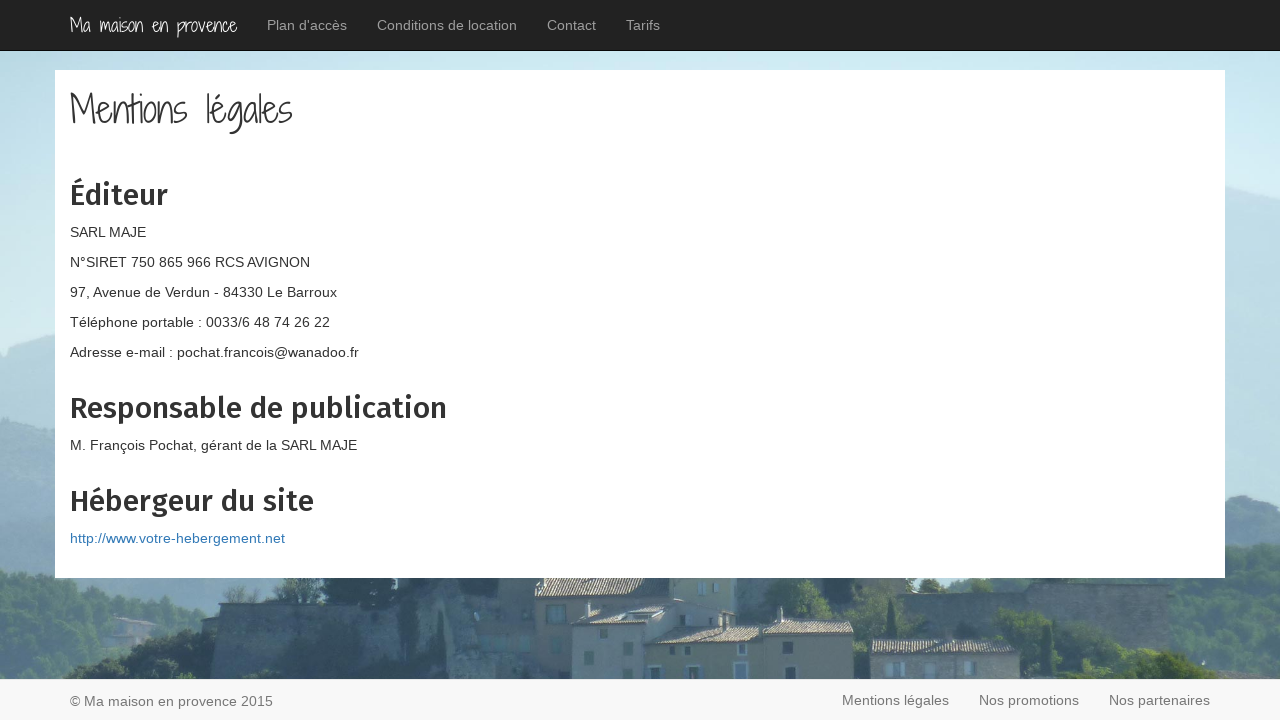

--- FILE ---
content_type: text/html; charset=UTF-8
request_url: http://ma-maison-en-provence.com/mentions-legales.html
body_size: 1334
content:

<!DOCTYPE html>
<html lang="fr">
<head>
	<meta charset="utf-8">
	<meta http-equiv="X-UA-Compatible" content="IE=edge">
	<meta name="viewport" content="width=device-width, initial-scale=1">
	<title>Ma maison en provence</title>

	<link rel="stylesheet" href="http://ma-maison-en-provence.com/assets/css/bootstrap.min.css">
	<link rel="stylesheet" href="http://ma-maison-en-provence.com/assets/css/magnific-popup.css">
	<link rel="stylesheet" href="http://ma-maison-en-provence.com/assets/css/default.css">

	<!--[if lt IE 9]>
			<script src="https://oss.maxcdn.com/html5shiv/3.7.2/html5shiv.min.js"></script>
			<script src="https://oss.maxcdn.com/respond/1.4.2/respond.min.js"></script>
	<![endif]-->
</head>
<body class="souspage conditions">
	<div class="container">
		<div class="header">
			<nav class="navbar navbar-inverse navbar-fixed-top" id="mainnav">
				<div class="container">
					<div class="navbar-header">
						<button type="button" class="navbar-toggle collapsed" data-toggle="collapse" data-target="#navbar-collapse-main">
							<span class="sr-only">Afficher / Masquer la navigation</span>
							<span class="icon-bar"></span>
							<span class="icon-bar"></span>
							<span class="icon-bar"></span>
						</button>
						<h1><a href="http://ma-maison-en-provence.com/" class="navbar-brand">Ma maison en provence</a></h1>
					</div>
					<div class="collapse navbar-collapse" id="navbar-collapse-main">
						<ul class="nav navbar-nav">
							
							<li><a href="http://ma-maison-en-provence.com/plan-d-acces.html">Plan d'accès</a></li>
							<li><a href="http://ma-maison-en-provence.com/conditions-de-location.html">Conditions de location</a></li>
							<li><a href="http://ma-maison-en-provence.com/contact.html">Contact</a></li>
							<li><a href="http://ma-maison-en-provence.com/tarifs.html">Tarifs</a></li>
						</ul>
					</div>
				</div>
			</nav>
		</div>

<div class="row">
	<div class="col-md-12" style="padding-bottom : 20px;">
		<h1 style="margin-bottom : 50px;">Mentions légales</h1>

		<h2>Éditeur</h2>

		<p>SARL MAJE</p>
		<p>N°SIRET 750 865 966 RCS AVIGNON</p>
		<p>97, Avenue de Verdun - 84330 Le Barroux</p>
		<p>Téléphone portable : 0033/6 48 74 26 22</p>
		<p>Adresse e-mail : &#112;&#111;&#099;&#104;&#097;&#116;&#046;&#102;&#114;&#097;&#110;&#099;&#111;&#105;&#115;&#064;&#119;&#097;&#110;&#097;&#100;&#111;&#111;&#046;&#102;&#114;</p>

		<h2 style="margin-top : 30px;">Responsable de publication</h2>

		<p>M. François Pochat, gérant de la SARL MAJE</p>

		<h2 style="margin-top : 30px;">Hébergeur du site</h2>

		<p><a href="http://www.votre-hebergement.net">http://www.votre-hebergement.net</a></p>

	</div>
</div>

		<footer>
						<nav class="navbar navbar-default navbar-fixed-bottom">
				<div class="container">
					<div class="navbar-header">
						<button type="button" class="navbar-toggle collapsed" data-toggle="collapse" data-target="#navbar-collapse-main">
							<span class="sr-only">Afficher / Masquer la navigation</span>
							<span class="icon-bar"></span>
							<span class="icon-bar"></span>
							<span class="icon-bar"></span>
						</button>
						<a class="navbar-brand" href="#">© Ma maison en provence 2015</a>
					</div>
					<ul class="nav navbar-nav navbar-right">
						<li><a href="http://ma-maison-en-provence.com/mentions-legales.html">Mentions légales</a></li>
						<li><a href="http://ma-maison-en-provence.com/promotions.html">Nos promotions</a></li>
						<li><a href="http://ma-maison-en-provence.com/partenaires.html">Nos partenaires</a></li>
					</ul>
				</div>
			</nav>
		</footer>
	</div>

	<script type="text/javascript" src="http://ma-maison-en-provence.com/assets/js/jquery.min.js"></script>
	<script type="text/javascript" src="http://ma-maison-en-provence.com/assets/js/bootstrap.min.js"></script>
	<script type="text/javascript" src="http://ma-maison-en-provence.com/assets/js/jquery.magnific-popup.min.js"></script>
	<script type="text/javascript" src="http://ma-maison-en-provence.com/assets/js/default.js"></script>
</body>
</html>

--- FILE ---
content_type: text/css
request_url: http://ma-maison-en-provence.com/assets/css/default.css
body_size: 830
content:
@font-face {
	font-family: 'fira_sansmedium';
	src: url('../fonts/firasans-medium.eot');
	src: url('../fonts/firasans-medium.eot?#iefix') format('embedded-opentype'),
		 url('../fonts/firasans-medium.woff2') format('woff2'),
		 url('../fonts/firasans-medium.woff') format('woff'),
		 url('../fonts/firasans-medium.ttf') format('truetype'),
		 url('../fonts/firasans-medium.svg#fira_sansmedium') format('svg');
	font-weight: normal;
	font-style: normal;
}

@font-face {
	font-family: 'shadows_into_light_tworegular';
	src: url('../fonts/shadowsintolighttwo-regular.eot');
	src: url('../fonts/shadowsintolighttwo-regular.eot?#iefix') format('embedded-opentype'),
		 url('../fonts/shadowsintolighttwo-regular.woff2') format('woff2'),
		 url('../fonts/shadowsintolighttwo-regular.woff') format('woff'),
		 url('../fonts/shadowsintolighttwo-regular.ttf') format('truetype'),
		 url('../fonts/shadowsintolighttwo-regular.svg#shadows_into_light_tworegular') format('svg');
	font-weight: normal;
	font-style: normal;
}

body {
	background: #fff url(../img/back.jpg) no-repeat top center;
	/*background-attachment: fixed;
	-webkit-background-size: cover;
	-moz-background-size: cover;
	-o-background-size: cover;
	background-size: cover;*/
	padding-bottom: 41px;
	padding-top: 70px;
}

body.souspage {
	background-attachment: fixed;
	-webkit-background-size: cover;
	-moz-background-size: cover;
	-o-background-size: cover;
	background-size: cover;
}

body.souspage > .container {
	background: #fff;
}

h1, h3, h4, h5 {
	font-family: shadows_into_light_tworegular;
	font-weight: normal;
	font-style: normal;
}

h2 {
	font-family: fira_sansmedium;
	/*font-family: shadows_into_light_tworegular;*/
	font-weight: normal;
	font-style: normal;
}

.header h2 {
	color: #999;
}

#mainnav h1 {
	padding: 0;
	margin: 0;
}

#mainnav h1 a {
	color: #fff;
}

/*
.navbar.navbar-default {
	background-color: transparent;
	border: 0 none;
	padding-left: 0;
}

.navbar.navbar-default > .container {
	padding-left :0;
}

.navbar.navbar-default > .container > #navbar {
	padding-left: 0;
}
*/

footer .navbar {
	min-height: 40px;
	line-height: 18px;
}

footer .navbar .navbar-header {
	height: 40px;
}

footer .navbar .navbar-nav,
footer .navbar .navbar-nav li,
footer .navbar .navbar-nav a {
	height: 40px;
	line-height: 18px;
}

footer .navbar a {
	padding-top: 11px;
}

footer .navbar-brand {
	font-size: 14px;
}

footer .navbar > .container {
	line-height: 18px;
}


#title-home {
	font-size: 26px;
	line-height: 30px;
}


.gallery .photo {
	padding : 15px;
	margin : 0;
}



/* LG */
@media all and (min-width: 1200px) {
}

@media all and (max-width: 1200px) {
}

@media all and (min-width: 992px) and (max-width: 1199px) {
}

/* MD */
@media all and (min-width: 992px) {
	#carousel {
		margin-top: 400px;
	}

	#title-home {
		margin-top: 120px;
	}
}

@media all and (max-width: 991px) {
}

@media all and (min-width: 768px) and (max-width: 991px) {
	#carousel {
		margin-bottom: 40px;
		margin-top: 200px;
	}
}

/* SM */
@media all and (min-width: 768px) {
}

/* XS */
@media all and (max-width: 767px) {
	#carousel {
		margin-bottom: 60px;
		margin-top: 100px;
	}
}








--- FILE ---
content_type: application/javascript
request_url: http://ma-maison-en-provence.com/assets/js/default.js
body_size: 462
content:
$(document).ready(function() {
	$('.zoom').magnificPopup({
		type: 'image',
		closeOnContentClick: true,
		mainClass: 'mfp-img-mobile',
		tClose: 'Fermer (Esc)',
		tLoading: 'Chargement en cours...',
		image: {
			verticalFit: true,
			titleSrc: function(item) {
				return item.el.attr('title');
			}
		}
	});

	$('.gallery').magnificPopup({
		delegate: 'a',
		type: 'image',
		closeOnContentClick: false,
		closeBtnInside: false,
		mainClass: 'mfp-with-zoom mfp-img-mobile',
		tClose: 'Fermer (Esc)',
		tLoading: 'Chargement en cours...',
		image: {
			verticalFit: true,
			titleSrc: function(item) {
				return item.el.attr('title');
			}
		},
		gallery: {
			enabled: true,
			preload: [0,2],
			navigateByImgClick: true,
			arrowMarkup: '<button title="%title%" type="button" class="mfp-arrow mfp-arrow-%dir%"></button>',
			tPrev: 'Précédent (Flèche gauche)',
			tNext: 'Suivant (Flèche droite)',
			tCounter: '%curr% sur %total%'
		}
	});
});